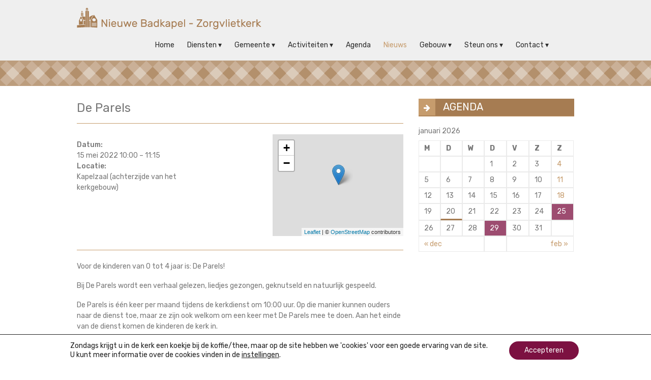

--- FILE ---
content_type: text/css
request_url: https://nieuwebadkapel.nl/cms/wp-content/themes/badkapel/responsive.css
body_size: 153
content:
/* Responsive aanpassingen
----------------------------------------------- */

@media screen and (min-width: 769px) {
.icon-caret-down::before {
    display: none !important;
}
}

@media screen and (max-width: 768px) {
	.single-event #primary,
	.archive-event #primary {
	float: none;
    width: 100% !important;
}
	
.menu-toggle {
		margin-top: 20px !important;
		right: 25px !important;	
}

.menu-item-has-children > a:after {
   	display: none;
}

.header-logo-image img {
	margin-bottom: 5px;
}
.online-column {
	width: 100% !important;
}
}

@media only screen and (max-width: 420px) {
.menu-toggle {
		margin-top: 10px !important;
}
}

--- FILE ---
content_type: text/css
request_url: https://nieuwebadkapel.nl/cms/wp-content/themes/badkapel/fullcalendar.css
body_size: 91
content:
.fc-day-grid-event .fc-time {
	font-weight: normal  !important;
}

.fc-day-grid-event {
	background-color: #9d4c70 !important;
	border: 0 !important;
	
}

.fc-today {
	background-color: #ffffff !important;
}

.fc-ltr .fc-basic-view .fc-day-number {
	padding-right: 2px !important;
}

.qtip-eo .qtip-titlebar {
    background-color: #c69c6d !important;
    color: #ffffff !important;
    font-weight: 400 !important;
}

.qtip-content {
	background-color: #efefef !important;
}

.fc-time, .fc-title {
	font-size: 0.9em;
}  
